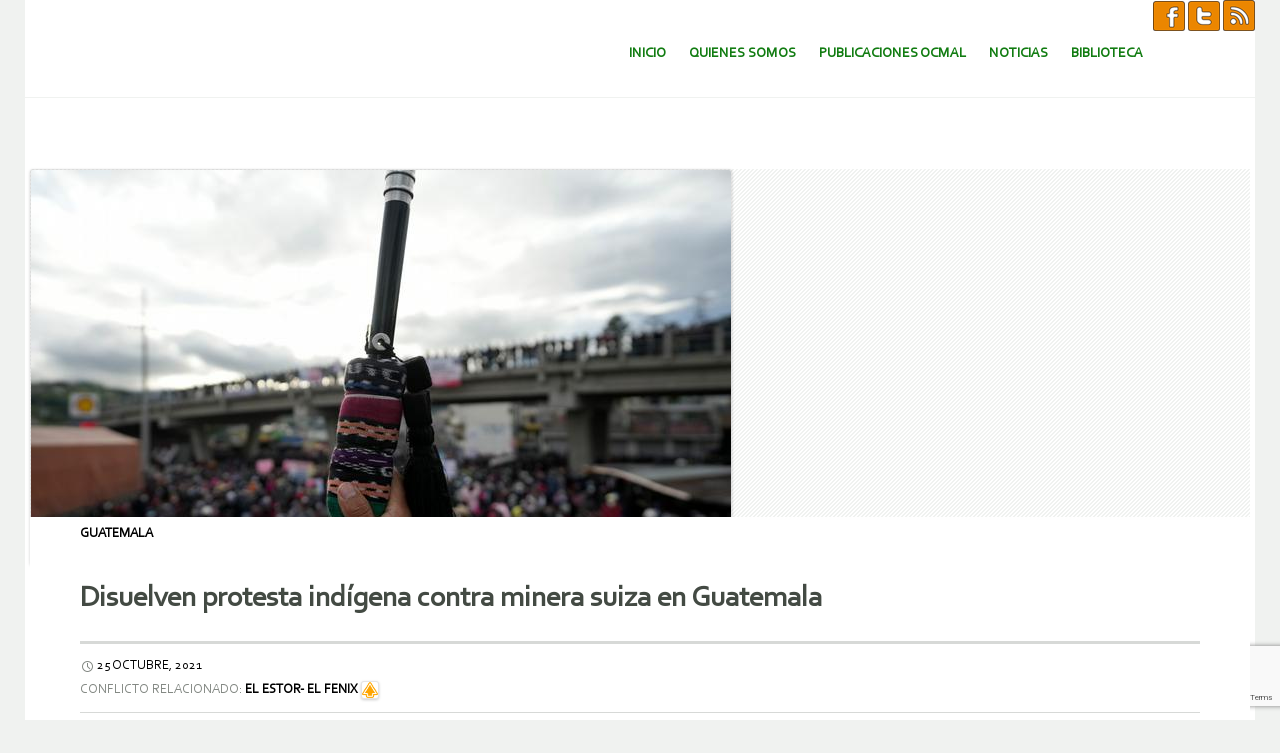

--- FILE ---
content_type: text/html; charset=utf-8
request_url: https://www.google.com/recaptcha/api2/anchor?ar=1&k=6LcKdGgbAAAAABaYeVur40iLDj4S9c1dT1wXYfGm&co=aHR0cHM6Ly93d3cub2NtYWwub3JnOjQ0Mw..&hl=en&v=PoyoqOPhxBO7pBk68S4YbpHZ&size=invisible&anchor-ms=20000&execute-ms=30000&cb=otmhwtr0sr0
body_size: 48522
content:
<!DOCTYPE HTML><html dir="ltr" lang="en"><head><meta http-equiv="Content-Type" content="text/html; charset=UTF-8">
<meta http-equiv="X-UA-Compatible" content="IE=edge">
<title>reCAPTCHA</title>
<style type="text/css">
/* cyrillic-ext */
@font-face {
  font-family: 'Roboto';
  font-style: normal;
  font-weight: 400;
  font-stretch: 100%;
  src: url(//fonts.gstatic.com/s/roboto/v48/KFO7CnqEu92Fr1ME7kSn66aGLdTylUAMa3GUBHMdazTgWw.woff2) format('woff2');
  unicode-range: U+0460-052F, U+1C80-1C8A, U+20B4, U+2DE0-2DFF, U+A640-A69F, U+FE2E-FE2F;
}
/* cyrillic */
@font-face {
  font-family: 'Roboto';
  font-style: normal;
  font-weight: 400;
  font-stretch: 100%;
  src: url(//fonts.gstatic.com/s/roboto/v48/KFO7CnqEu92Fr1ME7kSn66aGLdTylUAMa3iUBHMdazTgWw.woff2) format('woff2');
  unicode-range: U+0301, U+0400-045F, U+0490-0491, U+04B0-04B1, U+2116;
}
/* greek-ext */
@font-face {
  font-family: 'Roboto';
  font-style: normal;
  font-weight: 400;
  font-stretch: 100%;
  src: url(//fonts.gstatic.com/s/roboto/v48/KFO7CnqEu92Fr1ME7kSn66aGLdTylUAMa3CUBHMdazTgWw.woff2) format('woff2');
  unicode-range: U+1F00-1FFF;
}
/* greek */
@font-face {
  font-family: 'Roboto';
  font-style: normal;
  font-weight: 400;
  font-stretch: 100%;
  src: url(//fonts.gstatic.com/s/roboto/v48/KFO7CnqEu92Fr1ME7kSn66aGLdTylUAMa3-UBHMdazTgWw.woff2) format('woff2');
  unicode-range: U+0370-0377, U+037A-037F, U+0384-038A, U+038C, U+038E-03A1, U+03A3-03FF;
}
/* math */
@font-face {
  font-family: 'Roboto';
  font-style: normal;
  font-weight: 400;
  font-stretch: 100%;
  src: url(//fonts.gstatic.com/s/roboto/v48/KFO7CnqEu92Fr1ME7kSn66aGLdTylUAMawCUBHMdazTgWw.woff2) format('woff2');
  unicode-range: U+0302-0303, U+0305, U+0307-0308, U+0310, U+0312, U+0315, U+031A, U+0326-0327, U+032C, U+032F-0330, U+0332-0333, U+0338, U+033A, U+0346, U+034D, U+0391-03A1, U+03A3-03A9, U+03B1-03C9, U+03D1, U+03D5-03D6, U+03F0-03F1, U+03F4-03F5, U+2016-2017, U+2034-2038, U+203C, U+2040, U+2043, U+2047, U+2050, U+2057, U+205F, U+2070-2071, U+2074-208E, U+2090-209C, U+20D0-20DC, U+20E1, U+20E5-20EF, U+2100-2112, U+2114-2115, U+2117-2121, U+2123-214F, U+2190, U+2192, U+2194-21AE, U+21B0-21E5, U+21F1-21F2, U+21F4-2211, U+2213-2214, U+2216-22FF, U+2308-230B, U+2310, U+2319, U+231C-2321, U+2336-237A, U+237C, U+2395, U+239B-23B7, U+23D0, U+23DC-23E1, U+2474-2475, U+25AF, U+25B3, U+25B7, U+25BD, U+25C1, U+25CA, U+25CC, U+25FB, U+266D-266F, U+27C0-27FF, U+2900-2AFF, U+2B0E-2B11, U+2B30-2B4C, U+2BFE, U+3030, U+FF5B, U+FF5D, U+1D400-1D7FF, U+1EE00-1EEFF;
}
/* symbols */
@font-face {
  font-family: 'Roboto';
  font-style: normal;
  font-weight: 400;
  font-stretch: 100%;
  src: url(//fonts.gstatic.com/s/roboto/v48/KFO7CnqEu92Fr1ME7kSn66aGLdTylUAMaxKUBHMdazTgWw.woff2) format('woff2');
  unicode-range: U+0001-000C, U+000E-001F, U+007F-009F, U+20DD-20E0, U+20E2-20E4, U+2150-218F, U+2190, U+2192, U+2194-2199, U+21AF, U+21E6-21F0, U+21F3, U+2218-2219, U+2299, U+22C4-22C6, U+2300-243F, U+2440-244A, U+2460-24FF, U+25A0-27BF, U+2800-28FF, U+2921-2922, U+2981, U+29BF, U+29EB, U+2B00-2BFF, U+4DC0-4DFF, U+FFF9-FFFB, U+10140-1018E, U+10190-1019C, U+101A0, U+101D0-101FD, U+102E0-102FB, U+10E60-10E7E, U+1D2C0-1D2D3, U+1D2E0-1D37F, U+1F000-1F0FF, U+1F100-1F1AD, U+1F1E6-1F1FF, U+1F30D-1F30F, U+1F315, U+1F31C, U+1F31E, U+1F320-1F32C, U+1F336, U+1F378, U+1F37D, U+1F382, U+1F393-1F39F, U+1F3A7-1F3A8, U+1F3AC-1F3AF, U+1F3C2, U+1F3C4-1F3C6, U+1F3CA-1F3CE, U+1F3D4-1F3E0, U+1F3ED, U+1F3F1-1F3F3, U+1F3F5-1F3F7, U+1F408, U+1F415, U+1F41F, U+1F426, U+1F43F, U+1F441-1F442, U+1F444, U+1F446-1F449, U+1F44C-1F44E, U+1F453, U+1F46A, U+1F47D, U+1F4A3, U+1F4B0, U+1F4B3, U+1F4B9, U+1F4BB, U+1F4BF, U+1F4C8-1F4CB, U+1F4D6, U+1F4DA, U+1F4DF, U+1F4E3-1F4E6, U+1F4EA-1F4ED, U+1F4F7, U+1F4F9-1F4FB, U+1F4FD-1F4FE, U+1F503, U+1F507-1F50B, U+1F50D, U+1F512-1F513, U+1F53E-1F54A, U+1F54F-1F5FA, U+1F610, U+1F650-1F67F, U+1F687, U+1F68D, U+1F691, U+1F694, U+1F698, U+1F6AD, U+1F6B2, U+1F6B9-1F6BA, U+1F6BC, U+1F6C6-1F6CF, U+1F6D3-1F6D7, U+1F6E0-1F6EA, U+1F6F0-1F6F3, U+1F6F7-1F6FC, U+1F700-1F7FF, U+1F800-1F80B, U+1F810-1F847, U+1F850-1F859, U+1F860-1F887, U+1F890-1F8AD, U+1F8B0-1F8BB, U+1F8C0-1F8C1, U+1F900-1F90B, U+1F93B, U+1F946, U+1F984, U+1F996, U+1F9E9, U+1FA00-1FA6F, U+1FA70-1FA7C, U+1FA80-1FA89, U+1FA8F-1FAC6, U+1FACE-1FADC, U+1FADF-1FAE9, U+1FAF0-1FAF8, U+1FB00-1FBFF;
}
/* vietnamese */
@font-face {
  font-family: 'Roboto';
  font-style: normal;
  font-weight: 400;
  font-stretch: 100%;
  src: url(//fonts.gstatic.com/s/roboto/v48/KFO7CnqEu92Fr1ME7kSn66aGLdTylUAMa3OUBHMdazTgWw.woff2) format('woff2');
  unicode-range: U+0102-0103, U+0110-0111, U+0128-0129, U+0168-0169, U+01A0-01A1, U+01AF-01B0, U+0300-0301, U+0303-0304, U+0308-0309, U+0323, U+0329, U+1EA0-1EF9, U+20AB;
}
/* latin-ext */
@font-face {
  font-family: 'Roboto';
  font-style: normal;
  font-weight: 400;
  font-stretch: 100%;
  src: url(//fonts.gstatic.com/s/roboto/v48/KFO7CnqEu92Fr1ME7kSn66aGLdTylUAMa3KUBHMdazTgWw.woff2) format('woff2');
  unicode-range: U+0100-02BA, U+02BD-02C5, U+02C7-02CC, U+02CE-02D7, U+02DD-02FF, U+0304, U+0308, U+0329, U+1D00-1DBF, U+1E00-1E9F, U+1EF2-1EFF, U+2020, U+20A0-20AB, U+20AD-20C0, U+2113, U+2C60-2C7F, U+A720-A7FF;
}
/* latin */
@font-face {
  font-family: 'Roboto';
  font-style: normal;
  font-weight: 400;
  font-stretch: 100%;
  src: url(//fonts.gstatic.com/s/roboto/v48/KFO7CnqEu92Fr1ME7kSn66aGLdTylUAMa3yUBHMdazQ.woff2) format('woff2');
  unicode-range: U+0000-00FF, U+0131, U+0152-0153, U+02BB-02BC, U+02C6, U+02DA, U+02DC, U+0304, U+0308, U+0329, U+2000-206F, U+20AC, U+2122, U+2191, U+2193, U+2212, U+2215, U+FEFF, U+FFFD;
}
/* cyrillic-ext */
@font-face {
  font-family: 'Roboto';
  font-style: normal;
  font-weight: 500;
  font-stretch: 100%;
  src: url(//fonts.gstatic.com/s/roboto/v48/KFO7CnqEu92Fr1ME7kSn66aGLdTylUAMa3GUBHMdazTgWw.woff2) format('woff2');
  unicode-range: U+0460-052F, U+1C80-1C8A, U+20B4, U+2DE0-2DFF, U+A640-A69F, U+FE2E-FE2F;
}
/* cyrillic */
@font-face {
  font-family: 'Roboto';
  font-style: normal;
  font-weight: 500;
  font-stretch: 100%;
  src: url(//fonts.gstatic.com/s/roboto/v48/KFO7CnqEu92Fr1ME7kSn66aGLdTylUAMa3iUBHMdazTgWw.woff2) format('woff2');
  unicode-range: U+0301, U+0400-045F, U+0490-0491, U+04B0-04B1, U+2116;
}
/* greek-ext */
@font-face {
  font-family: 'Roboto';
  font-style: normal;
  font-weight: 500;
  font-stretch: 100%;
  src: url(//fonts.gstatic.com/s/roboto/v48/KFO7CnqEu92Fr1ME7kSn66aGLdTylUAMa3CUBHMdazTgWw.woff2) format('woff2');
  unicode-range: U+1F00-1FFF;
}
/* greek */
@font-face {
  font-family: 'Roboto';
  font-style: normal;
  font-weight: 500;
  font-stretch: 100%;
  src: url(//fonts.gstatic.com/s/roboto/v48/KFO7CnqEu92Fr1ME7kSn66aGLdTylUAMa3-UBHMdazTgWw.woff2) format('woff2');
  unicode-range: U+0370-0377, U+037A-037F, U+0384-038A, U+038C, U+038E-03A1, U+03A3-03FF;
}
/* math */
@font-face {
  font-family: 'Roboto';
  font-style: normal;
  font-weight: 500;
  font-stretch: 100%;
  src: url(//fonts.gstatic.com/s/roboto/v48/KFO7CnqEu92Fr1ME7kSn66aGLdTylUAMawCUBHMdazTgWw.woff2) format('woff2');
  unicode-range: U+0302-0303, U+0305, U+0307-0308, U+0310, U+0312, U+0315, U+031A, U+0326-0327, U+032C, U+032F-0330, U+0332-0333, U+0338, U+033A, U+0346, U+034D, U+0391-03A1, U+03A3-03A9, U+03B1-03C9, U+03D1, U+03D5-03D6, U+03F0-03F1, U+03F4-03F5, U+2016-2017, U+2034-2038, U+203C, U+2040, U+2043, U+2047, U+2050, U+2057, U+205F, U+2070-2071, U+2074-208E, U+2090-209C, U+20D0-20DC, U+20E1, U+20E5-20EF, U+2100-2112, U+2114-2115, U+2117-2121, U+2123-214F, U+2190, U+2192, U+2194-21AE, U+21B0-21E5, U+21F1-21F2, U+21F4-2211, U+2213-2214, U+2216-22FF, U+2308-230B, U+2310, U+2319, U+231C-2321, U+2336-237A, U+237C, U+2395, U+239B-23B7, U+23D0, U+23DC-23E1, U+2474-2475, U+25AF, U+25B3, U+25B7, U+25BD, U+25C1, U+25CA, U+25CC, U+25FB, U+266D-266F, U+27C0-27FF, U+2900-2AFF, U+2B0E-2B11, U+2B30-2B4C, U+2BFE, U+3030, U+FF5B, U+FF5D, U+1D400-1D7FF, U+1EE00-1EEFF;
}
/* symbols */
@font-face {
  font-family: 'Roboto';
  font-style: normal;
  font-weight: 500;
  font-stretch: 100%;
  src: url(//fonts.gstatic.com/s/roboto/v48/KFO7CnqEu92Fr1ME7kSn66aGLdTylUAMaxKUBHMdazTgWw.woff2) format('woff2');
  unicode-range: U+0001-000C, U+000E-001F, U+007F-009F, U+20DD-20E0, U+20E2-20E4, U+2150-218F, U+2190, U+2192, U+2194-2199, U+21AF, U+21E6-21F0, U+21F3, U+2218-2219, U+2299, U+22C4-22C6, U+2300-243F, U+2440-244A, U+2460-24FF, U+25A0-27BF, U+2800-28FF, U+2921-2922, U+2981, U+29BF, U+29EB, U+2B00-2BFF, U+4DC0-4DFF, U+FFF9-FFFB, U+10140-1018E, U+10190-1019C, U+101A0, U+101D0-101FD, U+102E0-102FB, U+10E60-10E7E, U+1D2C0-1D2D3, U+1D2E0-1D37F, U+1F000-1F0FF, U+1F100-1F1AD, U+1F1E6-1F1FF, U+1F30D-1F30F, U+1F315, U+1F31C, U+1F31E, U+1F320-1F32C, U+1F336, U+1F378, U+1F37D, U+1F382, U+1F393-1F39F, U+1F3A7-1F3A8, U+1F3AC-1F3AF, U+1F3C2, U+1F3C4-1F3C6, U+1F3CA-1F3CE, U+1F3D4-1F3E0, U+1F3ED, U+1F3F1-1F3F3, U+1F3F5-1F3F7, U+1F408, U+1F415, U+1F41F, U+1F426, U+1F43F, U+1F441-1F442, U+1F444, U+1F446-1F449, U+1F44C-1F44E, U+1F453, U+1F46A, U+1F47D, U+1F4A3, U+1F4B0, U+1F4B3, U+1F4B9, U+1F4BB, U+1F4BF, U+1F4C8-1F4CB, U+1F4D6, U+1F4DA, U+1F4DF, U+1F4E3-1F4E6, U+1F4EA-1F4ED, U+1F4F7, U+1F4F9-1F4FB, U+1F4FD-1F4FE, U+1F503, U+1F507-1F50B, U+1F50D, U+1F512-1F513, U+1F53E-1F54A, U+1F54F-1F5FA, U+1F610, U+1F650-1F67F, U+1F687, U+1F68D, U+1F691, U+1F694, U+1F698, U+1F6AD, U+1F6B2, U+1F6B9-1F6BA, U+1F6BC, U+1F6C6-1F6CF, U+1F6D3-1F6D7, U+1F6E0-1F6EA, U+1F6F0-1F6F3, U+1F6F7-1F6FC, U+1F700-1F7FF, U+1F800-1F80B, U+1F810-1F847, U+1F850-1F859, U+1F860-1F887, U+1F890-1F8AD, U+1F8B0-1F8BB, U+1F8C0-1F8C1, U+1F900-1F90B, U+1F93B, U+1F946, U+1F984, U+1F996, U+1F9E9, U+1FA00-1FA6F, U+1FA70-1FA7C, U+1FA80-1FA89, U+1FA8F-1FAC6, U+1FACE-1FADC, U+1FADF-1FAE9, U+1FAF0-1FAF8, U+1FB00-1FBFF;
}
/* vietnamese */
@font-face {
  font-family: 'Roboto';
  font-style: normal;
  font-weight: 500;
  font-stretch: 100%;
  src: url(//fonts.gstatic.com/s/roboto/v48/KFO7CnqEu92Fr1ME7kSn66aGLdTylUAMa3OUBHMdazTgWw.woff2) format('woff2');
  unicode-range: U+0102-0103, U+0110-0111, U+0128-0129, U+0168-0169, U+01A0-01A1, U+01AF-01B0, U+0300-0301, U+0303-0304, U+0308-0309, U+0323, U+0329, U+1EA0-1EF9, U+20AB;
}
/* latin-ext */
@font-face {
  font-family: 'Roboto';
  font-style: normal;
  font-weight: 500;
  font-stretch: 100%;
  src: url(//fonts.gstatic.com/s/roboto/v48/KFO7CnqEu92Fr1ME7kSn66aGLdTylUAMa3KUBHMdazTgWw.woff2) format('woff2');
  unicode-range: U+0100-02BA, U+02BD-02C5, U+02C7-02CC, U+02CE-02D7, U+02DD-02FF, U+0304, U+0308, U+0329, U+1D00-1DBF, U+1E00-1E9F, U+1EF2-1EFF, U+2020, U+20A0-20AB, U+20AD-20C0, U+2113, U+2C60-2C7F, U+A720-A7FF;
}
/* latin */
@font-face {
  font-family: 'Roboto';
  font-style: normal;
  font-weight: 500;
  font-stretch: 100%;
  src: url(//fonts.gstatic.com/s/roboto/v48/KFO7CnqEu92Fr1ME7kSn66aGLdTylUAMa3yUBHMdazQ.woff2) format('woff2');
  unicode-range: U+0000-00FF, U+0131, U+0152-0153, U+02BB-02BC, U+02C6, U+02DA, U+02DC, U+0304, U+0308, U+0329, U+2000-206F, U+20AC, U+2122, U+2191, U+2193, U+2212, U+2215, U+FEFF, U+FFFD;
}
/* cyrillic-ext */
@font-face {
  font-family: 'Roboto';
  font-style: normal;
  font-weight: 900;
  font-stretch: 100%;
  src: url(//fonts.gstatic.com/s/roboto/v48/KFO7CnqEu92Fr1ME7kSn66aGLdTylUAMa3GUBHMdazTgWw.woff2) format('woff2');
  unicode-range: U+0460-052F, U+1C80-1C8A, U+20B4, U+2DE0-2DFF, U+A640-A69F, U+FE2E-FE2F;
}
/* cyrillic */
@font-face {
  font-family: 'Roboto';
  font-style: normal;
  font-weight: 900;
  font-stretch: 100%;
  src: url(//fonts.gstatic.com/s/roboto/v48/KFO7CnqEu92Fr1ME7kSn66aGLdTylUAMa3iUBHMdazTgWw.woff2) format('woff2');
  unicode-range: U+0301, U+0400-045F, U+0490-0491, U+04B0-04B1, U+2116;
}
/* greek-ext */
@font-face {
  font-family: 'Roboto';
  font-style: normal;
  font-weight: 900;
  font-stretch: 100%;
  src: url(//fonts.gstatic.com/s/roboto/v48/KFO7CnqEu92Fr1ME7kSn66aGLdTylUAMa3CUBHMdazTgWw.woff2) format('woff2');
  unicode-range: U+1F00-1FFF;
}
/* greek */
@font-face {
  font-family: 'Roboto';
  font-style: normal;
  font-weight: 900;
  font-stretch: 100%;
  src: url(//fonts.gstatic.com/s/roboto/v48/KFO7CnqEu92Fr1ME7kSn66aGLdTylUAMa3-UBHMdazTgWw.woff2) format('woff2');
  unicode-range: U+0370-0377, U+037A-037F, U+0384-038A, U+038C, U+038E-03A1, U+03A3-03FF;
}
/* math */
@font-face {
  font-family: 'Roboto';
  font-style: normal;
  font-weight: 900;
  font-stretch: 100%;
  src: url(//fonts.gstatic.com/s/roboto/v48/KFO7CnqEu92Fr1ME7kSn66aGLdTylUAMawCUBHMdazTgWw.woff2) format('woff2');
  unicode-range: U+0302-0303, U+0305, U+0307-0308, U+0310, U+0312, U+0315, U+031A, U+0326-0327, U+032C, U+032F-0330, U+0332-0333, U+0338, U+033A, U+0346, U+034D, U+0391-03A1, U+03A3-03A9, U+03B1-03C9, U+03D1, U+03D5-03D6, U+03F0-03F1, U+03F4-03F5, U+2016-2017, U+2034-2038, U+203C, U+2040, U+2043, U+2047, U+2050, U+2057, U+205F, U+2070-2071, U+2074-208E, U+2090-209C, U+20D0-20DC, U+20E1, U+20E5-20EF, U+2100-2112, U+2114-2115, U+2117-2121, U+2123-214F, U+2190, U+2192, U+2194-21AE, U+21B0-21E5, U+21F1-21F2, U+21F4-2211, U+2213-2214, U+2216-22FF, U+2308-230B, U+2310, U+2319, U+231C-2321, U+2336-237A, U+237C, U+2395, U+239B-23B7, U+23D0, U+23DC-23E1, U+2474-2475, U+25AF, U+25B3, U+25B7, U+25BD, U+25C1, U+25CA, U+25CC, U+25FB, U+266D-266F, U+27C0-27FF, U+2900-2AFF, U+2B0E-2B11, U+2B30-2B4C, U+2BFE, U+3030, U+FF5B, U+FF5D, U+1D400-1D7FF, U+1EE00-1EEFF;
}
/* symbols */
@font-face {
  font-family: 'Roboto';
  font-style: normal;
  font-weight: 900;
  font-stretch: 100%;
  src: url(//fonts.gstatic.com/s/roboto/v48/KFO7CnqEu92Fr1ME7kSn66aGLdTylUAMaxKUBHMdazTgWw.woff2) format('woff2');
  unicode-range: U+0001-000C, U+000E-001F, U+007F-009F, U+20DD-20E0, U+20E2-20E4, U+2150-218F, U+2190, U+2192, U+2194-2199, U+21AF, U+21E6-21F0, U+21F3, U+2218-2219, U+2299, U+22C4-22C6, U+2300-243F, U+2440-244A, U+2460-24FF, U+25A0-27BF, U+2800-28FF, U+2921-2922, U+2981, U+29BF, U+29EB, U+2B00-2BFF, U+4DC0-4DFF, U+FFF9-FFFB, U+10140-1018E, U+10190-1019C, U+101A0, U+101D0-101FD, U+102E0-102FB, U+10E60-10E7E, U+1D2C0-1D2D3, U+1D2E0-1D37F, U+1F000-1F0FF, U+1F100-1F1AD, U+1F1E6-1F1FF, U+1F30D-1F30F, U+1F315, U+1F31C, U+1F31E, U+1F320-1F32C, U+1F336, U+1F378, U+1F37D, U+1F382, U+1F393-1F39F, U+1F3A7-1F3A8, U+1F3AC-1F3AF, U+1F3C2, U+1F3C4-1F3C6, U+1F3CA-1F3CE, U+1F3D4-1F3E0, U+1F3ED, U+1F3F1-1F3F3, U+1F3F5-1F3F7, U+1F408, U+1F415, U+1F41F, U+1F426, U+1F43F, U+1F441-1F442, U+1F444, U+1F446-1F449, U+1F44C-1F44E, U+1F453, U+1F46A, U+1F47D, U+1F4A3, U+1F4B0, U+1F4B3, U+1F4B9, U+1F4BB, U+1F4BF, U+1F4C8-1F4CB, U+1F4D6, U+1F4DA, U+1F4DF, U+1F4E3-1F4E6, U+1F4EA-1F4ED, U+1F4F7, U+1F4F9-1F4FB, U+1F4FD-1F4FE, U+1F503, U+1F507-1F50B, U+1F50D, U+1F512-1F513, U+1F53E-1F54A, U+1F54F-1F5FA, U+1F610, U+1F650-1F67F, U+1F687, U+1F68D, U+1F691, U+1F694, U+1F698, U+1F6AD, U+1F6B2, U+1F6B9-1F6BA, U+1F6BC, U+1F6C6-1F6CF, U+1F6D3-1F6D7, U+1F6E0-1F6EA, U+1F6F0-1F6F3, U+1F6F7-1F6FC, U+1F700-1F7FF, U+1F800-1F80B, U+1F810-1F847, U+1F850-1F859, U+1F860-1F887, U+1F890-1F8AD, U+1F8B0-1F8BB, U+1F8C0-1F8C1, U+1F900-1F90B, U+1F93B, U+1F946, U+1F984, U+1F996, U+1F9E9, U+1FA00-1FA6F, U+1FA70-1FA7C, U+1FA80-1FA89, U+1FA8F-1FAC6, U+1FACE-1FADC, U+1FADF-1FAE9, U+1FAF0-1FAF8, U+1FB00-1FBFF;
}
/* vietnamese */
@font-face {
  font-family: 'Roboto';
  font-style: normal;
  font-weight: 900;
  font-stretch: 100%;
  src: url(//fonts.gstatic.com/s/roboto/v48/KFO7CnqEu92Fr1ME7kSn66aGLdTylUAMa3OUBHMdazTgWw.woff2) format('woff2');
  unicode-range: U+0102-0103, U+0110-0111, U+0128-0129, U+0168-0169, U+01A0-01A1, U+01AF-01B0, U+0300-0301, U+0303-0304, U+0308-0309, U+0323, U+0329, U+1EA0-1EF9, U+20AB;
}
/* latin-ext */
@font-face {
  font-family: 'Roboto';
  font-style: normal;
  font-weight: 900;
  font-stretch: 100%;
  src: url(//fonts.gstatic.com/s/roboto/v48/KFO7CnqEu92Fr1ME7kSn66aGLdTylUAMa3KUBHMdazTgWw.woff2) format('woff2');
  unicode-range: U+0100-02BA, U+02BD-02C5, U+02C7-02CC, U+02CE-02D7, U+02DD-02FF, U+0304, U+0308, U+0329, U+1D00-1DBF, U+1E00-1E9F, U+1EF2-1EFF, U+2020, U+20A0-20AB, U+20AD-20C0, U+2113, U+2C60-2C7F, U+A720-A7FF;
}
/* latin */
@font-face {
  font-family: 'Roboto';
  font-style: normal;
  font-weight: 900;
  font-stretch: 100%;
  src: url(//fonts.gstatic.com/s/roboto/v48/KFO7CnqEu92Fr1ME7kSn66aGLdTylUAMa3yUBHMdazQ.woff2) format('woff2');
  unicode-range: U+0000-00FF, U+0131, U+0152-0153, U+02BB-02BC, U+02C6, U+02DA, U+02DC, U+0304, U+0308, U+0329, U+2000-206F, U+20AC, U+2122, U+2191, U+2193, U+2212, U+2215, U+FEFF, U+FFFD;
}

</style>
<link rel="stylesheet" type="text/css" href="https://www.gstatic.com/recaptcha/releases/PoyoqOPhxBO7pBk68S4YbpHZ/styles__ltr.css">
<script nonce="bS2lOFqEuxwPJyCFHHCuEw" type="text/javascript">window['__recaptcha_api'] = 'https://www.google.com/recaptcha/api2/';</script>
<script type="text/javascript" src="https://www.gstatic.com/recaptcha/releases/PoyoqOPhxBO7pBk68S4YbpHZ/recaptcha__en.js" nonce="bS2lOFqEuxwPJyCFHHCuEw">
      
    </script></head>
<body><div id="rc-anchor-alert" class="rc-anchor-alert"></div>
<input type="hidden" id="recaptcha-token" value="[base64]">
<script type="text/javascript" nonce="bS2lOFqEuxwPJyCFHHCuEw">
      recaptcha.anchor.Main.init("[\x22ainput\x22,[\x22bgdata\x22,\x22\x22,\[base64]/[base64]/[base64]/[base64]/[base64]/[base64]/[base64]/[base64]/[base64]/[base64]\\u003d\x22,\[base64]\x22,\x22wrMXMMOyI8OYw5nDrD3CtsOEwqHCp2bDpD0uRcO4ScKxWcKhw5gCwpXDoicLBsO2w4nCmkc+G8OowqDDu8OQAcKnw53DlsO7w51paktWwooHK8Knw5rDshAKwqvDnkHCswLDtsK5w7kPZ8KLwo9SJil/w53DpHtaTWUoZ8KXUcOmdBTChnzCgmsrIhsUw7jCr3gJI8K1NcO1ZDDDn05TFMKHw7MsbcOfwqVyUMKhwrTCg1odQl9KNjsNJcK4w7TDrsKcfMKsw5lsw7vCvDTCpAJNw5/CsHrCjsKWwrU3wrHDmkDCnFJvwoUUw7TDvCYHwoQrw47Cl0vCvQ9vMW5lczh5wrXCt8OLIMKPfCABb8OTwp/CmsO5w73CrsOTwoYvPSnDqRUZw5AwfcOfwpHDu2bDncK3w68ew5HCgcKZaAHCtcKVw6/DuWkYEnXChMOQwqxnCEZCdMOcw73CusOTGEAjwq/Cv8OUw5zCqMKlwrULGMO7QcOgw4Mcw4vDjHx/QCRxFcOCVGHCv8OwdGB8w4jCgsKZw55vHwHCohrCkcOlKsOuUxnCny9qw5ggLn/DkMOabsKDA0x2XMKDHFNTwrI8w5HCjMOFQxrCp2pJw57DhsOTwrM7wo3DrsOWwoTDsVvDsR9ZwrTCr8ODwqgHCVxfw6Fgw4otw6PCtk5baVHCqSzDiTh8HBw/FsOeW2k3wpV0fyRXXS/Drnc7wpnDusKPw54kOzTDjUcXwokEw5DCjSN2UcKmQSlxwpVQLcO7w6Msw5PCgGIPwrTDjcO7BgDDvw3DvHxiwoIXEMKKw44jwr3CscO5w57CuDRMS8KAXcOJNTXCki/[base64]/[base64]/[base64]/w63DpcKDZcKiw5TDgAExEcOkw7ZDFXUQwr3Cmw3Djx8xPF7CpjzClHN0KMOtNhkZwr0ww5Rew53Cmx7DojrCo8O0UEBQRcOacSrDg0AnDVUewq/[base64]/DtcORwplvcmUTw6/DoH1cYVnCnsOlFT9owojDq8OvwrYHbcOHKn1rNsKwJsOUwo3CoMK/JMKKwqnDlMKeRMKmB8OGQAVQw6w5QzAzUsOkGXZJdjrCjcKxw5IeV0FRAcKAw63CrQstDjBWI8K0w7fCvsOEwoLDssKVIsO/w6fDhsKTe1jCiMOzw7XCs8KQwqJobMOuwpTCiEfDsR3CscO+w4PDs17DhVAOK2gaw4saB8ORCMKtw6tow4sxwpzDv8Ocw48Nw6HDvlMtw4w5esKMGjPDoQRUw4pNwoJNZSHDtgRpwqY5fsOuwqAjLMOzwoojw59PQsKsUVQaD8KiNsKNUn0Gw7VRaV/[base64]/w4o2UcOxIEfDm8KYwoDDoUXDr3DDjU84wp/Cv2LDg8OiZ8O6cjdYHHXCr8Khwo9Ow49Iw7dlw7nDvsKpUsKsXcKOwrZMRA5dXcO7TmswwowFHFcIwqUWwqBMbARaKQRWw7/DlifDgHrDg8O4wrIYw63CmBvDiMONFXvDpWx6wpDCix9tQCPDpQEUw73DpFFhwpLCu8OZwpbDjVrChm/CnVxSOzgMw5TDtggzwovDgsO5wqbDkkx9wrIHDCnCvD1aw6XCpsOHBhTCu8OSSCbChyPCksO4w4zCvsK2wrTDicOHUl3CmcKvOncbIMKawqLDrz4TYHImQcKwK8KGQVTCjibCmMOSciLClMKIBcO7dcKqwoFYGsK/[base64]/w7rCuMOnw7zCnzPDqCRew4XDjVhteAvDvzgQwrLCpCbDu0MZOibDuwMqVMOqwrghCA3DvsOOJMO9w4HCh8O5w7XDrcKYwrA0w5powpvClngwJ0pzKcKRw40Tw6ZvwrkFwpbCncOgO8K/I8OPcF1aUXI9wq1bK8KdOsOHUcOSw6Yqw5wLw7DCsg4KX8Oww6bDjsOewqoew7HCmg3DjMORaMKTAQ0qQyPCsMOSw7TDm8K8wqnClD/Dl2AbwqwyesKUw6nDvRLCtcOMccOYVmHDvcOUJBhgwoTDiMOySnfCkwFiwqLDkUt/KnZ5O19nwqY+YjEbw7HCtCYTUEnCkAnCjsOUwoQxw7LCkcOVQsKGwoQSwq3CtCRlwo3ChGfCmAg/w6V9w54LT8KAdcKFBMODw4h9w47CoQVKwrzDlENvw4cTw7t7CMOow4UfBsKJFsOvwr8SdcKoflTDth/CqsKXwo8gHsOew5/DniXDsMOCeMOuJsOcw7k5IGBVwql0w63Cj8OAwrUHw6wuNmcxExzCtMKPWsKCw6TDqMK+w79Xw7sCBMKNOiPCt8KnwoXCi8OcwqoHHsKfWzrCjMK0w4TDv2pxYsKtIDbCsX7DoMOBDl0Sw6BGHcONwp/CqG1VPC1ywqnCqVbDmsONwo3DpArCh8O5dxfDgFYnw5BRw7zCiUbDkcOgwpvDgsK8NV5jI8K5Ukscw6fDmcOBXQ8Hw6I7wrLCgsObYlgwHMO+wrsAF8KCPzscwpzDisOCw4JyTsO7PsKmwqI2w4A+bsO6w6Y+w4fCm8OlJ0jCvsKTw5tlwoh5w4/Ci8KWEXlAM8OQL8KpNjHDi1bDjsO+wogvwo8hwr7CgFUoTF/[base64]/[base64]/wpbDq8Ktwog3wpDClBHCqMOww6kbwp3ClcKTbMKBw5lnJVsLI2PDmMKkFcKWwpLDpHbDhMKSwqbCvMK+wr7CkSskOQ/CkgbCjGktLDFrw7YGfcKbJndVw6zCqA3CtHDChsK3WcOqwr08R8OMwo3CuH/DkykAw5PCpMK/eEAuwpLCthtIUsKCM17CncOXPMOEwoUowoUgw5wcwoTDhjPCmMO/w4wVw5TCg8KQw4lTPx3CiyLCr8Olw5dSwrPCiz3CmcOVwqLCkA52DsKawql5w5IWwq1aawbCpkVfRWbCssOnwpXDu1Rewphfw4wiwrDDo8O/WsKKYWbDjMO/wq/DiMOPNsOdcUfDinV2bsKocG1aw6TCi2HDqcO4wrhYJCQYw4Qzw6TCucOewp7DrcOywqs5AcKDw5dAwojCt8OoDsKlw7IKcAnCqSrCnsOfwrPDvxcFwph5d8Opw6bDusKLesKfw5R7w6PDs3oTRAQ3LE4PB1/CvMO2wrJiVW/[base64]/DowNSWmPDrsKXwr1hWMO9Z8K5wociQcO7w7Y0I38Twr/DkMKCIHjDrsOBwoLDosKHUSVdw5FvFT0oAxvDnB5eREF0wrfDhRkHSTt3VsOQwqPCtcKtw7nDo2ZfKyPCqMK4esKYPcOlw7LCuDU4w6EdaHfCnlt6wq/Cpj9cw47DiSTCv8ONSMKSw5Q5w59OwpU2wpFmwrtlw7fCtBY9KMOSecOMVlHCk2PDk2QTfhVPwpwRwpdKw71+w4I1w6rDrcKwDMKJworDr09Jw75pw4/DgyQrwpRfw5vCuMO3TR7Dh0NWYsOjw5NUwohOwr7Ct1XDpMK5wqVlEEJlwrY1w4V0wqQwCmYaw5/DrcOFP8OZw6HDsV87wr83fBxuwozCvMKZw7dQw5LDrQJNw6/[base64]/LXh/[base64]/[base64]/e8KyI2HCvTtzTDhcwpV3Hm0GTMKaEmdaEFtOZEFTSQYULsO0HhJYwq7DrgjDocK4w7QWw4rDuh/DhnN/Z8KYw77CmUQQK8KVGFLCtsOnwqwmw5DCsFULwqTCl8O/w4zDssOfOsK4wp3Dh0leLMOgwpNmwrQJwrlEMUcSJWA7BcKfwpnDlcKGEcOXwo7ConF3wr/Cllo3woZMwoIWw5E4FsOBJ8O2w7Y2YMOCwrE0VSF8wo4DOmtrw744IcOAw67ClAjCjMOZw6jCnhjCo3/[base64]/w7osdkjDtsK9w6LDoyHDt3EEbSosNm4ywr/[base64]/[base64]/XMOHwqsAwqwYw6LDqUckCMKtw7JfRMOHw7ULSR9xw73DgsOYDsKUwo/DisOAJsKWRznDmcOFwqdDwpvDusKswq/DtMK6dcKXIB17w7ZGe8OKTsKHdkMkwro1dS3Dq1NQE3Erw6PCp8KQwpZewrbDncOaSjrDsn/CpMK2OMKuw7TCnEzDlMO8LMKdRcOzQ2Inw7kpS8ONLMO7HMOsw4TCuRzCv8KXw6I8fsO1K2XCpEpswpoUbcOUMz9lU8ObwrBua1/[base64]/[base64]/CvcKjRsKKw6fCiVvDsQLCpy/CnRNrw5cFUcKww59dTlkGwrPDiUhBUGPDiSbCpMKyMhhMwo7CtSHDqi8Hw5dgw5TCm8O6wok7ZsKlBcOGAcOUw6c1w7TCnBwRBMKVG8K6worCmsKDwqfDncKaV8KGw7fChcOLw63CqMK+w6YbwoJfTiAvEMKlw4LDtcOFOUAePEIBwoYBAjnCvcO7FsOfw7rCpMO2w7/CuMOOA8OLRSjDnMKSFMOjXznCrsK8w5pjwovDtsOMw7XDuTzCoF7DssKtaA7DiGTDiX1nwqHCv8OqwqYUwpHClsOJNcK0wqDCmcKkwpl6MMKPw7nDiV7DuhzDvynDtDbDksOMa8KywqrDhcKcwqPDj8O4w4/DkDTCv8OGD8KLdjLCtMK2N8KOw6hZChp5VMO1AsKALwQhSBvCnMKlwo3Cv8O8wrYgw5sJISvDm2DDm2DDt8OVwqTDtVELw5d3T38fw7/Dq3XDmiZuCVDDkR1ww7fDuBjCpMKgw7DCsS7CisOUwrpswpNsw6tNwrrDvsKUw6bChAY0IQtOERFWwofCncOjwojCh8O7w63DiUPDqjUnaF5WcMOMekrDnS5Aw6bCg8K/dsKcw55PQsKWwpfCv8OKwq8fw7PCvMKyw6DDssKjfsKwYjjCicOKw5fCv2PDlzjDrcKWworDuz5Kwq0yw6t3wpPDisOgISVFXyPDt8KJHRXCtsKBw7DDvWQTw5vDm2LDjsKhw6rCn23CpR8aKXELwo/Dhm/CpTxCdcKXwq0+HHrDm0oLRMK3wp/DjQ9dwqrCqMOYRSLCjkrDh8KyS8O8S2fDm8OdATdddXcSL15TwofDswTCggtOw6/Dti/Cg3VvAsKcwq3DnUbDnXxcw57Dq8OlFgfCkcODe8OmA18pbC3DghVHwr4hwqvDmgTCr3InwqbCrsKqSMKoCMKDw7zDqMKGw6FDJMOMI8KoI3TCmwbDmVoNBDrCjMK/wo08LXFyw77DmkA4ewTCkWQdO8KXS01Ew7HCogPCmAIMw4x4wr1QNi/DuMKtAVslNiZkw5DDjDFTwr3DvcKWXiXCocKjwrXDuRHDlUfCt8KtwrnDn8K6w4kMPMO3wpHDlk/ClwbDtXTChR88wrVnw4nCkQ/Dn0AQO8KsWcKrwpkRw7ZCASbCiUtowoUMXMK8IiMbw7wJwq0Iwr9pw4/Cn8OWw5XDusOTwqwMw6Uuw4zCksKKcgTCmsOlL8OBw6xFEMKMdAVuw6B/[base64]/DpwjDlMOtwpXCrcKVwqQeTMOrw7tKKw3DjHfChGnCog/DtBcWQFXDk8Omw7nDvsOXwrnCsmV4blrCjHtfaMKiw57CgcK3wpvChC3DlxIddGoINVFOXBPDohPClMODwr7CgMK/TMO2w6nDucOXVUjDiWDDp1TDk8OaAsO6worDgsKSw6bDrMKiJTwQwoFewpXCgl99w6fDpsOdw4EOwrxRwp3CncOeYQXCrw/CosOnwrt1w7Y4SMOcwobCiRfCrsOqw7bCh8KnSyDCrcKJw6fDnDXDtcK9aknDky0Bw5TCqMOBwrk8EsOnw4zDnGMBw5t8w7nDncOnQsOfYhLDksOXZFjDiHgJwqTCmwMZwpJHw4AlZ2/[base64]/CrcK/w5EoWnMWw50Xwr/ChxvCmCvDnDIVVMKQL8OGw7x2OsKNw4Z5c2TDs0J4wpfDkXTDi1tMFybCncO+TcOPF8KiwoYXw48dO8OpM0QHwrDDosOowrDCpMKsZEAcLMOfdMKqw5rDmcOuNcKNPMOTwrJoZcKzX8OLYMKKY8OOWcK/woDCjkM1wrQ7c8OtamcJYMKgwprDtlnCkylhwqvCrSfDg8Ogw6rDnHfDq8OMw53DksKeXsOxLTbCrsO0JcKfKzxtSmtrcR7Cs31Aw7TCnFrDoWnCu8OSB8O1LmIpAVvDu8OUw70aAwHCpMO1wrLDrMKmw6IDaMKqwrtuZcK/EsO6fcO0w4jDmcKbAVHCuhp8Em4ZwrU9ScOoWip9UsOHwq7ClsORwrtmCcOSw4TDgTAewpnDnsOVw7XDocKBwptfw5DCslrDgj3Cu8KswqjCnsO6wrXCl8OPwpLCv8KRQCQlTMKXwpJowochVUfCo3rDu8K4wqnDg8OFHMKlwpzCicO/OhEbEgx1DsKRbcKbw5PDtWHChEBUwrjCo8Kiw7TCmQnDgFnDujrCrVfCrHw4wqAIwr0vw41Sw4HDkSkywpVLw7PCsMKSHMKew50lSMKDw5bDhl/DnGh+WXJedMOAdWDDnsK/wohhABzCr8KVcMOoJhIvwpJFYyhSIwZowrN/ej02w5wvw5kHb8OBw502LsO9wpnCr3lNY8KGwqTCksO/QcOyQcO/UlzDm8O/wrICwpQEwqRvUMOCw6lMw7HCvcK0FsKvH27CnMKOw4/DnMK1YMKaHMO+w69IwpofUxtqwrfDtcKHwpbCojnDgMO4w4V7w4XDkzDCqANvDcOgwofDsht6A2zCpFwbBMKfFsK5Q8K0MEvDtjENwqzDp8OeLE3CrUwae8OjBsKKwrsDY1bDkilIwoTCrToHwp/DozQ3AsK5RsOMDWTDs8OUwpzDp2bDty0zC8Oew7bDs8OXFx3CpMKSEcOfw5UGVwDDgGkCw6HDq38kw71ow696woLCrMOowoHCjVM4wp7Dpn8sAMKVIhYpdMOlHERlwpkHw405M2vDiVLCl8Kqw7Efw7XDjsO9w6Zaw6NTw5dAw7/CmcOQa8KmMlpEHQDDj8KSwr0Fwr/DkMOVwotmDQYUBBYyw4ZgC8KFw6wzPcK/UCZywr7CmsOew4jDrmNzwokdwrzCtE3Dl2Jfd8O4w4bDsMOfwrR9M17DkRbDlcOGwoFOw7xmw5hnwo5hwo0pSCbCgx9jaycKOMK3QlvDkMK0FHXCoDAmJEkxw7AOwrPDoXMpwqpXBmbDrnZcw5XDj3Zww7fDlF/DhxsHOcK3wrHDviYCwqbDgixhw5caZsKEFMK3RcKiKMK4dcKfCW1dw5dTw5zCkFoNR2MtwrbCl8OqL2pmw67DvS5cw6pqwoDCkXDCtQ3Cqi7Dv8OFcsO9w6NKwoQyw7Y4L8Kpwo7Ctm5fZMORRj/DlhDDgsOmLS7DoiIdREF0WMKoLRQnwpIrwr/[base64]/DgcKWEcKnK8K0w546VnXCm07Cg0tsw68pLMKzwo3DtsOEdcKqGVvDisOeGMKRJcKCAGLCisOyw6rCiSHDtA9GwogzfcKYwoMQw4/CssOoFhjDkMOLwrc0GhNyw5Q8XTNAw7VkacKHw4nDlcOrRng0EhvDh8KBw4PDkWHCvcOcXMKLA0nDicKNCWXCjQ59GypfRMKJwqjDoMKvwrTDty4dKMKyE1PClV8Nwop2wovClcKRCRBtOsKTecOIXD/DnB7DocOeHn5hRVwUwqTDlBLDkibDsQ7DssKlL8O9DMKHwovChMObEyZzwqXCrMOSUwlsw7jDnMOAwqzDtMKoR8OlSkZ0w4oOwo8ZwoXDg8O3wqhLBXzCssOdwrxwejRqwpcmEMO+fkzCtAF6UVJew5dEe8KTXcK9w6Alw4t/L8OXVypkwqEgwqPDsMKxVE1aw5TCkMKJwrjDv8OOF3LDkEcZw73DvhgCZ8OSV30fdUnDrifCljx/woRpMVBew6l1WsOcC2dOw5XCoDPDsMK+wp5zwrTCscO2woTCnQNLO8KSwpTCjcK0QcK5KzXCsxbCtDHCocO3KcKzw60Sw6jDnxM1w6pOw7vCkzsAw5DDsBzCr8OdwqfDtsKoC8KhQWZvw7nDujEaEcKcwo4nwrtCwoZ/axMXfcKew5RuNgZMw5V4w47Dq1YVU8OqcTEVZy/Cr3bCv2Bzwqkiw5DDvsOQfMKNWi0DUcOuPsOKwoAvwoslAkTDggtFH8KmE2vChxvCusOiwoxxEcK1S8O9w5hTwrR/wrXDkjtXw74fwoNPe8OMcFMCw4zCscK3cQ3Dg8OMwolvwq5Xw58ETwXCinnDmVTDoT0MFTNDF8K1EMKSw4kscCvCjcKPwrPCtcKKIQnDlTvClMKzFMO3OVPCnMKIw5pVw7wyw6/Ch2Ivwp3DjhvDucO2w7VqJCUmw78uwpfCkMKSJwHCiG/CnsK9MsKfe0AJwrHDkBPDnCQBCMKnw7hyGsKncXBpw54wXMK4IcKzQcORVn9hwp91w7bDpcOLw6fDi8Oowr8bwo7Dv8KMHsKMXcOwA0PCkF/DuG3CqH4CwqDDr8OYwpIjwozCtMOZDMKRwp4tw6DClMKRwq7DhcKIwrDCuXbCshfCgnIAccOBLsOGLBsMwrJSwp1EwqPDjMOyP0/CtHpbEsK0Og/CmUVTH8OewrTDncOvwo7Ct8OOFhnDp8K9w4k/w47DknvCtxofwobDu0cSwpLChMOnesKTwrnDksKePCc+wpfCn38/OMO8wqIpTMKAw7EzQDVfO8OOT8KUYGrDnCspwpsVw6PCo8KNwqAvU8O7w5vCp8OdwqHDl1zDlHdVw4TCu8K0wp/[base64]/DhlrCmEZVV8OWw4fClSLCkcKTaMOUYsKpwoxPwpI7HSBfw5XCjmHDr8ONMMOMwrZDw51cS8KWwqJ5wprDhyddKDkCXUhjw4NlXMK/w690w4/DjMOfw4Y3w5TDkkrCicOZwofDpX7DtCk+w6kENn/Ds2BJw6rDtGvCpgzDssOnwq/[base64]/[base64]/[base64]/wqHDvMKKwotWw67CgAJYG8K/[base64]/Cj8O4ABfCp21efATCpgHDpGQDQMOdD8KzwqPDqMKiasK6wqIzw5oAUExMwoo4w63CjsOocsKlw7M4wrFuAcKdwrXCoMOLwrkUMMOWw6R7wpjCokPCqsOVw5jCm8Khw456OsKZQMOJwqnDtyvCsMKwwrY1IQsLeBLCt8K5EE8nNMObREzCm8KrwpDDphwtw73CnkHCmH/CpAFID8KkwrPDtFZ3wo7CgQJ+woDDuE/Cq8KWLkgQwp7Do8Kqw4PDg0TCn8OcG8OMXy0SHBNQS8OAwo/[base64]/PiU2DEEUwr44CMOVw4jCscO9wp3CmlLDpzPDscONdsKoZDFEwq4kMxRMBsKUw58YB8Kmw7XCicOndHcOVcKMwpXCvVA1wqvCqAnCnw4Hw7ctOCgyw6XDlzVaWEzCsDZgw6XCq3fCvnMrwq9wUMOnw6/DnTPDtcKWw7JVwrrCgFhpwq0UasO1Y8OUGsKrUi7DlCdjIWgUJ8OeHBg8w5/CnmHDusOmw77DqsKvSAMbw5Vfw7plU1Qww4fDghzCrcKvMnDCsB7Cg1jCusKCHlQXI3cFwq/[base64]/[base64]/CpcOpwpPDisOtw4RPXcKWVcOFGcOPw7zCp2dWw54FwofCpWRgGcKuVMOUdxTCsXMhFMKjwrnDrsOzGAo8A1DDt3XCqHnDmn8yccKhdsKgCTDCm2XDpj7Dr17DtsOuacOywqTCp8OxwoEoIxrDs8OcC8O/wq3CosOoMMKXSjRkOGjDtMKiM8OuXnQJw7hlwqDCtGlpwpbDiMOpw64bw6YrCWYdPypywqhXworCsX09bsKJw5TChnEQfT/[base64]/Chw9mwprDucOrw5rCn8Khw43Dr8K/woEvwoLCk8KXJcO/w5TDpgkjw7V+ainCksKMw7jCiMKMDsO2PlvDv8O2DBDDgmPCucKVw4Y3UsKYwoHCgQnCksKVRFpuNsKiMMOEwofDrcKNwoM6wozDpEYqw4rDgMKPw5J8BcKXSMKyakzCo8OTFsKawoQ9NGcFGMKLw5Bkw615GMKwBcKKw4vCvSHCi8KjF8O4Qn/DgcOwYcO6FMOow45Mwr/ClMOZYToNQ8OgTTEtw41qw4p2VQYcfsObaxozfcKJaH3DonjDkcO0w5Ftw7HDg8KNw5HCvMOhY2Acw7VeccKSXWDDssKVw6VAJgE7wp7DvBfDvi47LsObwpBXwohhe8KMbsOVwprDn0EXdiRRSnfDuF/CoCrCmMOCwobCnsKTGsKrImpLwpjDpQcpRcK3wrPCshQKcUXColFewohYM8KYKx/DnsOwMcKfaB57bwYfMsOyLDbCksOzw7A+EGZnwqjCp010wo7DqcOUbhc/[base64]/wonCssKiBcKWw5PDncKqw7Rkw7ICNQoCTngRaMOhchzDiMKBVMKnw49dLwNpwrdeBsOZHsKWQcOEwoIqwqFbGsOrwq9JF8Ksw7kiw79FQsKnWMObHsOIPWAiwp/DtCDDlsOGwrbDgsKJcMKIV3QwHVcQQFRfwrE1GXnCn8O+w45QORcowqsnPGPCuMKxw5HCu2/DqcO/fMO0AMOFwocFe8ONVydPUXEmWhPDuBDDnsKAQMK4w43Cn8KMVBPCjsKwXE3DnsK+MzwCHsOrQsOFwqzCpjfDnMKrwrrDosO8w4nCsFx/[base64]/w4DDiMOcJmAeRBHDscOmwr1qAMO2worDuMKoQMK8fsOHDcK2OC/CtsK0wpfDkcOAKBcTZl/[base64]/CqcKRFSvCusOQRGEAw5/Cl8Odw7Iawo0gw7HDtgJcwp/DoU5jwrjCvMORHsKEwo4xeMKxwrZcwqNvw5rDkcOew6hmJ8ODw4PCusKqw7pQwpPCtsO/w6jCjnHCnhslEBbDr1lPfxJDe8OZScOBw7hCw4d9w4LDtiwFw6MNwpvDhRHDvsKVwrjDr8OcMcOpw6NQwotjLBRCEcOgw4IBw4TDuMOOw67CtXHDvMOXNTQKbsKRLABrRhE2ezTDnB4zw5HCuWZTAsKjNcO3w4LCjF/[base64]/Dn8K1cD5VwoJGw6gywpbDnB3Cnx7CpcOuw67DlsKKACNjYcKfwpnDhCrDuwFJK8KOQMOfwogJW8O9w4bDgMO9wqDDnsKrTQZeTEDClnPCjcKLwrrDjwQIw5jDn8OCKU3CrMKtAMOOG8ObwofDlw/CsHpBMUXDtWEKwrXDgRw6ZMOzHMKAVyXDvF3CoTgfQsOiQ8O6wr3Cmz41w4XCscK4wrtHKBvDpGNvAB/DtxU8wpTDtXfCnWjCkCxVwpgGwoXCkkZWFGcEbcKsFmIPUsOzwrgnw6Umw68nwpAYVjjDqTFRP8OoXMKNw5PCsMOzw6TCl28/[base64]/BkXCpQQGwqfCswDCnWxww7JWwqfDhFcNMcOkfcKrwq0DwogKwqM6wp/DicKswofCgyLDt8OjXwXDncOkE8K7QkzDtRwrwpRdOcKcw4TDhcONw75rwptPwpcZRW/DmWfCvVcLw6TDq8O0RsOtC1g2wrYAwrPCu8K3wq3CgsKpw6zCm8KQwrx0w4piCysvwqU2QsOhw7PDmgxPMRQzVcOFwo/[base64]/w5w1RQfDtB3Dm8KARsKNw4jChVHDj1V5wrzDjsOCwr3CucK4ZivChsOyw5oTHDvCnMKwOXBtS2nDusKgcQxUSsKfPsOMdcOTwr/CscOHbcKyIMKUwqR5TlTCvcKmworCrcOPwowSwo/[base64]/w5/[base64]/wp/DrCDDu8OqFQPDnQDCh0BsR8KRJF/DgcO0w5VUwq/DjmlnKERtRsO6wpEqCsKnw70HC1vCosKTI3jDk8Okw5sIw5bDn8Kpw7JrZzALw4TCsi5/wpFZXwEbw5/[base64]/[base64]/DvwnDkcK8woHDoFpYw4N0w7J3w7vDvF3Dn0DDqnbCtsKiKhPDo8KBwoLDqlU0wrAPIMK2wrd8IMKOQsOyw63Ch8KwMAnDt8KTw7Vqw7Ykw7DClikBU0/DtMKYw5vCtxNTZcOnwqHCqsKBSB/[base64]/Dj1zDksOFJMORZMKowpvChsKww7PCoDcMw6x4w5gHbCg/wpbDpMKdOW0vdsO0woMdfcKhwpTDqwDDt8KmGcKrWMKyTMK/C8KZw7tzwpsOw5Q3w4dZwqgVfGLDsw3DkS1Nw6IVwo1bBD3ChMKLwqXCoMO7DEvDphnDicKGwrfCtAtAw7rDmMKyL8K4bsOlwpjDk0Vdwo/[base64]/DrR5KbsONwqDDncKmw7QSSsOPw5jCs8OUwoYJNMODPX/CoU0lw7/CssOPPEnDnQ9zw45SdAlsdlrCisO2Bg8Jw5VkwrMAc3p9PlMuw5rDg8ObwppAwok4cXABZ8K6Ej1aCMKHwpPCp8K2QMOOX8O6worCu8KqBMOeEsK9w680wrUjwqLCsMKpw7sdwpdew5rDo8KxBsKtZcK/YBjDisKvw64PTnnDvMOIWl3DqjbDjU7ChmgDU2jCqFvCnDkOBlhkFMOyQMKawpFTZjLDuBxKV8OhQGdZw7gfw7jDmcO7HMKQwrfChMK5w5FEw6BaMcKUAlvDk8OvEsOyw5LDnz/Cs8OXwoUlPMO7HBTCtsOPLzt1H8OzwrnCpQLDs8KHAmItw4LDvzbCu8OJwqrDusO0YFXDpMKgwrzCvlvCoUAkw4rDm8Kow6Aew4wQwpTCjsKvwqfDrXXDscK/wqXDoV9Vwq06w5QLw5zDrsKqS8K5w78qJMO0d8KMS1XCoMKpwqQrw5vCpz/CoBovQFbCvgQJwrrDpBQiTXbClHPCocORHMOMwokIckHDn8KLGzUvwrXCncKpwofCtsK3I8KzwrVKbnXCksOdcSMjw7XCgkjChMK8w6jDu1/DiHLCm8KZS0lqJsKXw65cOUvDoMK9wrcgAk3Ct8Kya8KtIQEtGMK2cicgB8Kib8KjCFMST8KTw6PDtsKXE8KnbAgOw7nDnRkmw5rCixzDsMKfw5w+DF7CoMKNeMKCFMOTU8KfHzNAw5krw4fClyvDncOeMl3CpMKiwqjDtcKyDcKKFE56PsOHw7/[base64]/[base64]/Dk3sODsOyWcOrRsKPUQTCgMKaakLDrsOxw53CtgXDvS42RcOVw4nCgyZAKhpuwpbCrsOOwqIew5AAwp3CvCYqw7PClMOywqIQNyrDgMKqKxBAA3TCuMK9w5cMw7MrJsKKTjjCmU0hVsKEw7/[base64]/[base64]/Dn1how4rDisOlwpAew7RkwpDDosOywoZnDw/CkDdnwoxIw57CsMOZWMOmw6PDvsKYMBJtw6x3AMKGIivDvnBvUwvDqsKUVV7DqcKsw5HDiz1ww6LCpcONwpIbw47DnsO1w7fCsMKlFsKxfA5kdcOqwoIpT3TDusOJwo/CrAPDiMO7w4/[base64]/CkJMeMKnF18pCyXCocO6w7EqaEDCtU3Dn0XDo8OLAcOtw7kOV8OEw6bCp2rCixXCmwLDr8KIUGg9wpxHwrHCuULCiWpfwoZEAHV+fcKEPcK3w7PCh8OUYwfDm8K3fsObwoUrV8OYw7IswqTCjgEOGMK/QhYdUsO2wpI4w4jDhDjDjHAlOifDocKlwr1ZwpvCqgrDlsKaw6Fcwr0LIj/DtH5PwqrCrcKhMsKMw75jw6Zge8K9W3Ekwo7CsxPDpMKdw6IDUU4BIUXCplbDrTA1wq/[base64]/CrlDDpRkhwq4Gw7JkUMOzwp4TRShdwr/DjCLDgcOgScKVQ1vDj8Kvw6nCuE0ewoUaZcOrw4U5w4RdD8KqW8OIwql6CFYpFMO3w4hDfsK8w5vClcOfDMKONsOPwpvDqVMQMTYxw4RyD1/DlznDtHJVwpDDj01Xe8O9w7LDusOfwqdUw7rCr15YNMKvX8KOwqJXwqzDnMOew73CtcKkwr3CpcK3XWrCmgl2SsKxIH1ZR8OBPMO0wobDh8O+bA7DqEnDnB3CuypIwo5Pw5IeLcOOw6zDo3oQMVJ9w4gePyRYwp/Cq1plw5IUw4RTw6ctXsOLZGxsw4nDg1zDmcOxwoXCq8Oaw5IRISrDtHo+w6jCoMOYwpAqwqQTwonDuXzDiErCmsOfXMKvwrA2PhhzJcK6TsK6VQ1NVWxeWcOsGsOqUsOWw4J1CB9rwrvCgsONasO7JMOIwoHCtsKAw6TCk2jDkHgkRcO7RMO+McOGC8O/LcKUw4d8wp5MwpLCmMOAdDVkUsKMw7jCmUjDnHV+CcKxMxkhKFDDnUsfGWHDiDjCv8O9w63DlwFAw5TCkx4LbEwldsK2wrMew7d2w5sEKzjCpnYTwrNxOnPCiA/ClQfCscOywofChg42XMOBwrDDu8KKMwEwDgBNwqotOsOlwoPCmVtMwqNTejokw5NDw5jCuRc4QA5+w5pid8OzQMKsw5zDnMKbw5dWw7vChCTDqcO6wrM4MsKywqRSw4ZBfHBww6cuRcO1HFrDlcOjMsKFQsKWfsO/BsKgFU3Co8K7BcOSw6o7PhlywpTCmmfDowbDj8KKN2PDrUYJwqYGa8K7w4tow5FGQMO0N8OLLl8BMzFfw7I8w6LCixXDgEFEw63CtsORMCM4Z8KgwqHCnx9/w7w3J8Kpw47CtsK7w5HCk33CgiBeJllVacKOI8OhPcKVTsOVwqdcwqQKw7MYK8Kcw69NecKZbktfAMOmwpAbwqvCkDc+DhFmw4pzw6rCizVWwofDrMOwUmk+DMK8OxHDtk/CisOWTcK1NmzDmzLCpsKtT8OuwoRzwojDvcK4blDCmcOIfFg0wr14SBbDs3bDqlXDhmHCkDQ2w6MQwoxcw65QwrEAw6DDlcKrVMOhbcOVwo/Cg8Oow5dUP8ORTRnDjMKAw7zCj8Klwr1IA3LCiHnCjsOBP35cw6fDuMOVCjfDig/DshJ6wpfCrcKzY0sTEHxuw5szw7bDtzMMwqIFU8Ocwpplw7QNwpDCnzRgw546wpXDjkF6JsKALMKCFm7DqD9RC8OQw6Jiw4TChCoMwpFVwrsuYcKJw4lWwqfDnsKZwq8eaU/Ct3XDtsOrZWzCicO6OnXCqcKdwrYtVHMFH1hXwrE8PsKKIEZdCygoOsOLd8KDw6kZZyzDgGQ4wpUiwpxGw6LCjWrCtMOjUUMdXsK0CWh+O07CoWNjMsKyw4oEeMO2R3/ClHUPDhPDgcOZwpbDn8K0w67DlWbCksK+NU3Dn8Ozw7DDtMKKw7NsI35Hw4NpIMK7wpNPw6USIsKBIhLDusK4wpTDosOUwpLDjilvw5pzN8OXwq7DgxHDpMOfK8OYw7kZw407w4twwox/YQ3DixMFwpo1Y8O4wp1leMKKP8ODHhRtw6bDmjTDh03DkF7DuWLCqVzCgUYqbnvCokXDvRJDTsOUw5lRwqZXw5s3w5R/woJQOcOOdyTDgmAiOcOAw6AARSZ8w7FxFsKgw7RBw6zCucK9wqN8U8KWwpFfFsOewrjDgMKtw7vCiBFqwp3CsA8/C8KnC8KVQ8Kuw4Nfw68qw5tvF1LCn8O7UFHCr8O3Bmt0w77CkQpVcAbCvMOyw51ew6gLIldBMcOlw6vCi3HDqsKfWMKzc8OFHMOHU1jCmsOCw43CqwRww6TDgcK9wrrDqG94wqDCm8O7wpkUw41mw4DDvkceFWPClMOLZMOlw61ew7/DhwPCtnQ/[base64]/Ds23DhiRDwrnCvsKZwp7DpCHDkcK8JwPDjMKYwqTCssO8cQXCkUTCr1MCw7nDqMK/O8KPfMKFw4V8wrjDqcOFwpolw6bChcKQw7zCoBzDvnZUTMOTwqIeOnvCq8KRw4rCtMOcwq3CmHTClsOvw5bCoCvDpsKww6XCpcKQw4VIOz0WE8KUwrQmwrhZBMK1Nh89BMKvXk3CgMKpCcKjwpXCvgPDtkZafHUgwofDrhlZeXnCh8K9PAfDkMOewpNeYm/[base64]/[base64]/VMO8wolHwqjCi8Kew7VuWxPCgUMww5N0w7IRwpI3w6QbwpTDvsOYw75XYsOWFSXDhMKkwqByw5rDh3LDnsO7w5J4YEpcw57Ds8KNw7FzVD5aw7/[base64]/w43DtcOrw7XCqmfCg8KidhEVw4FNIGMmw51cZkrDvi/ChTo1wp5Yw5oPwr9ew5wYwobDsxpib8Ofw4XDnRhBwo7Co2vDo8KTXMKew7PDssKAw7bDg8OFw7fCpy/[base64]/[base64]/ccKUGCPCgBXCohjDslAcGMKsVSnCn8KzwqExwp4USMK8wrXCqRnDucOvDU3CsSUMAMKALsODIDrDnBTCvmfCm19ibcOKwo3DoSETMFhcexRkQTZzw4YsXz/Du3LCqMKsw7PDgD8tKQfCvkQYFijCsMOLw4B6aMOUZCdJwoZSLW9Fw4rCicOew5zDtV4Swp57AWAywoclw6PChiENwrV3CMO+w57CkMO0wr0bw5UWc8OgwrjDpMO8HsO7wpDCoF3Drj/DnMOMw4rCm0pvLRcfwrLDsj/CssK5DSDDsyBjw53ColvCiDxLw4wMw4/CgcOnw5xKw5HCnRPDpsKmwrsWCVBuwrguMsKIwqzCoGbChG3CtQPCvMOOw6l/wpPDgsKUw6zDrx1MOcOHwo/[base64]/[base64]/Ck8KqNm5KKxs5WQRPw5fCqMKpPgnCu8KebWjChXlBwpIEw5bCksKXw6EcKcOBwr1LejbCk8Obw6dUJj3Do1Vpw5LCtcOew7LCpHHDtSbDicKVwqFHw6FhOUU4w4jCsRnCjMKwwqVNw5LCnMO3Q8K0wrJNwqB/wrXDv2rDvsOyN2HDr8Obw4zDlsO/VMKow6A1wpEBcm8+MhdZR0nDhTJXw5UlwqzDpMKmw53DscOHdcOxw7Qib8K5UMKaw4fCkHY7EgLCr1TDvULDj8KVwofDmMKhwrlhw44rWTLDrwLCnnrCnA/[base64]/w5BOE8Ovw79LwpYXfXZJwrt+w43CisOYwq5FwonCrcOLw7gBw57Du3DClsORwpLDpVAXecKrwqLDil1Nwph8eMKpw4gCG8KlVyp1w6wLZcOxGyAGw7snw4dtwrRZWz1cTxfDpsOOACPCig8fwrnDiMKTw7TDhEDDrUTCiMK4w4UXwpnDiW5mKMK/w7Mtw7bCm0/DmzDDtcKxw5rCnx/DicO/wrfDvTLDkMO/wpDDjcOXwpvDigBxYMOuwpkCwr/[base64]\\u003d\x22],null,[\x22conf\x22,null,\x226LcKdGgbAAAAABaYeVur40iLDj4S9c1dT1wXYfGm\x22,0,null,null,null,1,[21,125,63,73,95,87,41,43,42,83,102,105,109,121],[1017145,304],0,null,null,null,null,0,null,0,null,700,1,null,0,\[base64]/76lBhnEnQkZnOKMAhk\\u003d\x22,0,1,null,null,1,null,0,0,null,null,null,0],\x22https://www.ocmal.org:443\x22,null,[3,1,1],null,null,null,1,3600,[\x22https://www.google.com/intl/en/policies/privacy/\x22,\x22https://www.google.com/intl/en/policies/terms/\x22],\x22mXkiZX0fnwbVzwyyR20eAMw/XhR3Q9vzqwXRDLYU5Ew\\u003d\x22,1,0,null,1,1768775646102,0,0,[113,49],null,[155,221,142,67],\x22RC-ChWEflorKu-eLA\x22,null,null,null,null,null,\x220dAFcWeA6gT1Qplhsva3aHlqh7Gpj9N5G77qXJbJwUAlEd4dIMVscpMvfvxLThit1Qh7gLR8tlpJzp_Id5SnJNIYLcgWAebekPLQ\x22,1768858446130]");
    </script></body></html>